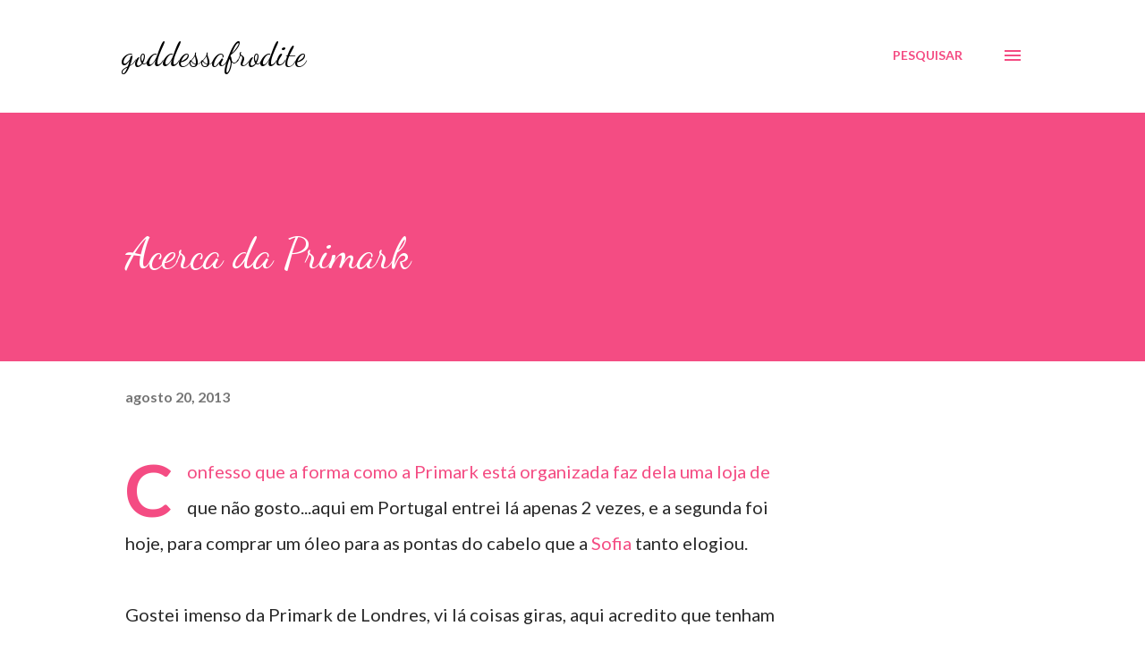

--- FILE ---
content_type: text/html; charset=UTF-8
request_url: https://goddessafrodite.blogspot.com/b/stats?style=BLACK_TRANSPARENT&timeRange=ALL_TIME&token=APq4FmCiOYQ9uXrJpjhIW3u7iydn6sY2v5Nxt4EpmqIY4-7LheYWYdUJygl70CuwKpu4F0QSFXKEQE1zJ0Uaukd0EYxSVBVqPQ
body_size: -30
content:
{"total":515669,"sparklineOptions":{"backgroundColor":{"fillOpacity":0.1,"fill":"#000000"},"series":[{"areaOpacity":0.3,"color":"#202020"}]},"sparklineData":[[0,2],[1,2],[2,2],[3,6],[4,3],[5,77],[6,2],[7,100],[8,2],[9,3],[10,2],[11,2],[12,2],[13,3],[14,4],[15,4],[16,5],[17,6],[18,8],[19,8],[20,7],[21,4],[22,2],[23,4],[24,5],[25,6],[26,7],[27,10],[28,3],[29,1]],"nextTickMs":3600000}